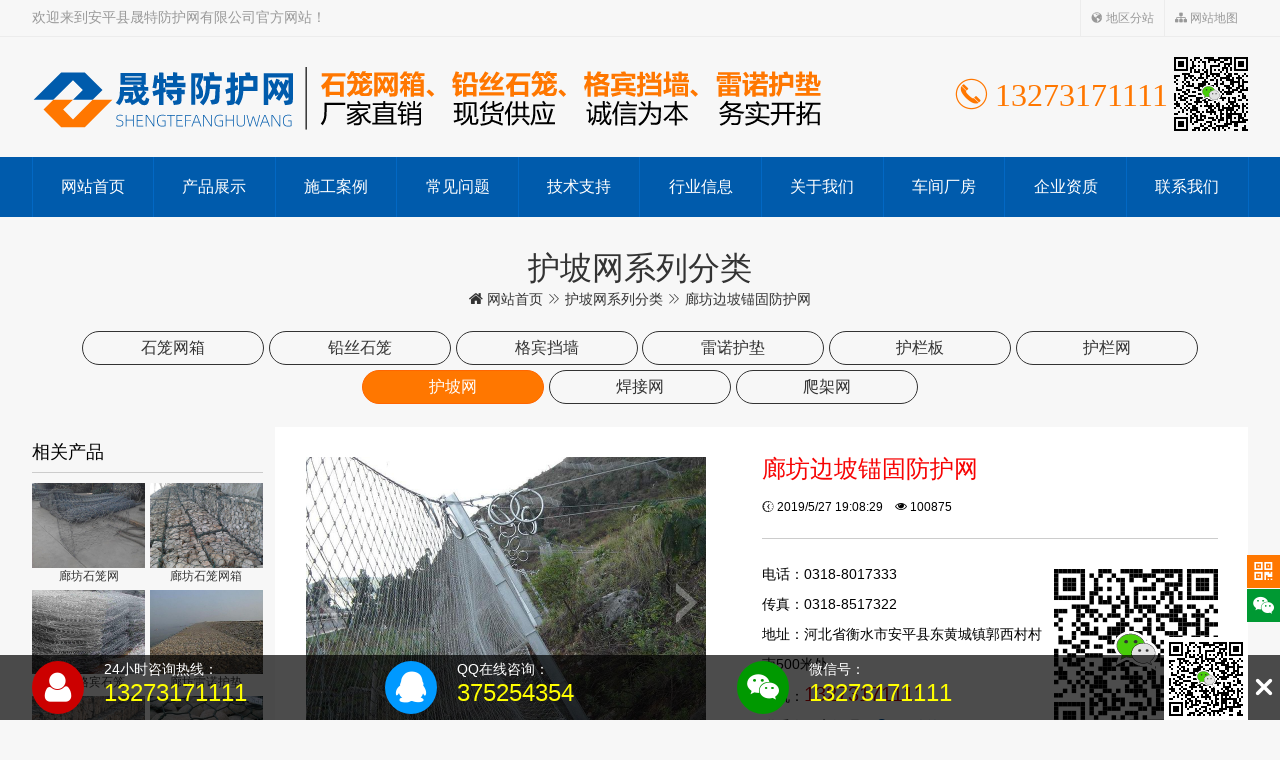

--- FILE ---
content_type: text/html; Charset=utf-8
request_url: http://www.fanghuwang.co/langfang/hupowang/134.htm
body_size: 25970
content:
<!doctype html>
<html lang="zh-hans">
<head>
<meta charset="utf-8">
<title>廊坊边坡锚固防护网 - 护坡网系列分类 - 安平县晟特防护网有限公司廊坊地区分站</title>
<meta name="keywords" content="廊坊边坡锚固防护网">
<meta name="description" content="【廊坊边坡锚固防护网】厂家咨询热线：★13273171111★边坡锚固防护及是利用锚杆打入边坡固定防护网（或是其它防护材料）在边坡上进行坡面防护的措施。边坡锚固防护结构参数的选取边坡锚固防护结构参数的选取直接影响防治工程设计，进而影响到公路边坡的稳定性，科学合理...">
<meta name="applicable-device" content="pc,mobile">
<meta name="viewport" content="width=device-width,initial-scale=1,minimum-scale=1,maximum-scale=1">
<meta name="copyright" content="安平县晟特防护网有限公司廊坊地区分站,http://www.fanghuwang.co/langfang">
<link href="/skin/style.css" rel="stylesheet" type="text/css">
<script src="/skin/js/jquery.js"></script>
</head>
<body>
<div class="top" data-scroll-reveal="enter top over 0.5s"><div class="wid"> 
<i class="fl">欢迎来到安平县晟特防护网有限公司官方网站！</i>
<span class="fr"><a href="http://www.fanghuwang.co/langfang/area.htm" target="_blank" title="地区分站"><i class="eufont eu-earth"></i> 地区分站</a><a href="http://www.fanghuwang.co/langfang/sitemap.htm" target="_blank" title="网站地图"><i class="eufont eu-sitemap"></i> 网站地图</a></span>
</div></div>
<div class="head wid">
<span class="logo fl" data-scroll-reveal="enter left over 0.5s"><a href="http://www.fanghuwang.co/langfang" title="安平县晟特防护网有限公司"><img src="/skin/img/logo.svg" alt="安平县晟特防护网有限公司"></a></span>
<span class="tel fr" data-scroll-reveal="enter right over 0.5s"><i class="eufont eu-tel-o"></i> 13273171111</span>
</div>
<div class="nav">
<ul>
<li><a href="http://www.fanghuwang.co/langfang" title="网站首页">网站首页</a></li>
<li><a href="http://www.fanghuwang.co/langfang/chanpinzhanshi/" title="产品展示">产品展示</a></li>
<li><a href="http://www.fanghuwang.co/langfang/shigonganli/" title="施工案例">施工案例</a></li>
<li><a href="http://www.fanghuwang.co/langfang/changjianwenti/" title="常见问题">常见问题</a></li>
<li><a href="http://www.fanghuwang.co/langfang/jishuzhichi/" title="技术支持">技术支持</a></li>
<li><a href="http://www.fanghuwang.co/langfang/xingyexinxi/" title="行业信息">行业信息</a></li>
<li><a href="http://www.fanghuwang.co/langfang/gy.htm" title="关于我们">关于我们</a></li>
<li><a href="http://www.fanghuwang.co/langfang/cj.htm" title="车间厂房">车间厂房</a></li>
<li><a href="http://www.fanghuwang.co/langfang/zz.htm" title="企业资质">企业资质</a></li>
<li><a href="http://www.fanghuwang.co/langfang/lx.htm" title="联系我们">联系我们</a></li>
</ul>
</div>
<div class="cl"></div>
<div class="tt"><p>护坡网系列分类</p><a href="http://www.fanghuwang.co/langfang"><i class="eufont eu-home"></i> 网站首页</a> <i class="eufont eu-best-next"></i> <a href="http://www.fanghuwang.co/langfang/hupowang/">护坡网系列分类</a> <i class="eufont eu-best-next"></i> 廊坊边坡锚固防护网</div>

<div class="wid">
<div class="class c5">
<a href="http://www.fanghuwang.co/langfang/shilongwangxiang/" title="石笼网箱系列分类"><span>石笼网箱</span></a><a href="http://www.fanghuwang.co/langfang/qiansishilong/" title="铅丝石笼系列分类"><span>铅丝石笼</span></a><a href="http://www.fanghuwang.co/langfang/gebindangqiang/" title="格宾挡墙系列分类"><span>格宾挡墙</span></a><a href="http://www.fanghuwang.co/langfang/leinuohudian/" title="雷诺护垫系列分类"><span>雷诺护垫</span></a><a href="http://www.fanghuwang.co/langfang/hulanban/" title="护栏板系列分类"><span>护栏板</span></a><a href="http://www.fanghuwang.co/langfang/hulanwang/" title="护栏网系列分类"><span>护栏网</span></a><a class="on" href="http://www.fanghuwang.co/langfang/hupowang/" title="护坡网系列分类"><span>护坡网</span></a><a href="http://www.fanghuwang.co/langfang/hanjiewang/" title="焊接网系列分类"><span>焊接网</span></a><a href="http://www.fanghuwang.co/langfang/pajiawang/" title="爬架安全防护网"><span>爬架网</span></a></div>

<div class="pagel">
<div class="ltt">相关产品</div>
<ul>
<li><a href="http://www.fanghuwang.co/langfang/shilongwangxiang/1.htm" title="廊坊石笼网"><img alt="廊坊石笼网" src="/upfile/image/201905/0610209169.jpg"><span>廊坊石笼网</span></a></li>
<li><a href="http://www.fanghuwang.co/langfang/shilongwangxiang/7.htm" title="廊坊石笼网箱"><img alt="廊坊石笼网箱" src="/upfile/image/201905/0610210952.jpg"><span>廊坊石笼网箱</span></a></li>
<li><a href="http://www.fanghuwang.co/langfang/gebindangqiang/46.htm" title="廊坊格宾石笼"><img alt="廊坊格宾石笼" src="/upfile/image/201905/0723513334.jpg"><span>廊坊格宾石笼</span></a></li>
<li><a href="http://www.fanghuwang.co/langfang/leinuohudian/65.htm" title="廊坊雷诺护垫"><img alt="廊坊雷诺护垫" src="/upfile/image/201905/s1814321205.jpg"><span>廊坊雷诺护垫</span></a></li>
<li><a href="http://www.fanghuwang.co/langfang/gebindangqiang/42.htm" title="廊坊格宾网"><img alt="廊坊格宾网" src="/upfile/image/201905/0610593784.jpg"><span>廊坊格宾网</span></a></li>
<li><a href="http://www.fanghuwang.co/langfang/gebindangqiang/44.htm" title="廊坊格宾网箱"><img alt="廊坊格宾网箱" src="/upfile/image/201905/s1509501043.jpg"><span>廊坊格宾网箱</span></a></li>
<li><a href="http://www.fanghuwang.co/langfang/qiansishilong/27.htm" title="廊坊铅丝石笼"><img alt="廊坊铅丝石笼" src="/upfile/image/201905/0614133384.jpg"><span>廊坊铅丝石笼</span></a></li>
<li><a href="http://www.fanghuwang.co/langfang/qiansishilong/39.htm" title="廊坊固滨笼"><img alt="廊坊固滨笼" src="/upfile/image/201905/0614166329.jpg"><span>廊坊固滨笼</span></a></li>
<li><a href="http://www.fanghuwang.co/langfang/shilongwangxiang/22.htm" title="廊坊河道石笼网"><img alt="廊坊河道石笼网" src="/upfile/image/201905/0615094725.jpg"><span>廊坊河道石笼网</span></a></li>
<li><a href="http://www.fanghuwang.co/langfang/shilongwangxiang/24.htm" title="廊坊景观石笼网"><img alt="廊坊景观石笼网" src="/upfile/image/201905/0723466510.jpg"><span>廊坊景观石笼网</span></a></li>
<li><a href="http://www.fanghuwang.co/langfang/gebindangqiang/41.htm" title="廊坊格宾挡墙"><img alt="廊坊格宾挡墙" src="/upfile/image/201905/s1509492813.jpg"><span>廊坊格宾挡墙</span></a></li>
<li><a href="http://www.fanghuwang.co/langfang/leinuohudian/68.htm" title="廊坊绿滨垫"><img alt="廊坊绿滨垫" src="/upfile/image/201905/0811451238.jpg"><span>廊坊绿滨垫</span></a></li>
<li><a href="http://www.fanghuwang.co/langfang/hupowang/133.htm" title="廊坊边坡防护网"><img alt="廊坊边坡防护网" src="/upfile/image/201905/s0219070683.jpg"><span>廊坊边坡防护网</span></a></li>
<li><a href="http://www.fanghuwang.co/langfang/hupowang/134.htm" title="廊坊边坡锚固防护网"><img alt="廊坊边坡锚固防护网" src="/upfile/image/201905/s0219083705.jpg"><span>廊坊边坡锚固防护网</span></a></li>
<li><a href="http://www.fanghuwang.co/langfang/hupowang/135.htm" title="廊坊ROCCO环形边坡防护网"><img alt="廊坊ROCCO环形边坡防护网" src="/upfile/image/201905/s0219087200.jpg"><span>廊坊ROCCO环形边坡防护网</span></a></li>
<li><a href="http://www.fanghuwang.co/langfang/hupowang/136.htm" title="廊坊钢丝绳网"><img alt="廊坊钢丝绳网" src="/upfile/image/201905/s0219094268.jpg"><span>廊坊钢丝绳网</span></a></li>
<li><a href="http://www.fanghuwang.co/langfang/hupowang/137.htm" title="廊坊布鲁克网"><img alt="廊坊布鲁克网" src="/upfile/image/201905/s0219099595.jpg"><span>廊坊布鲁克网</span></a></li>
<li><a href="http://www.fanghuwang.co/langfang/hupowang/138.htm" title="廊坊高强度钢丝格栅网"><img alt="廊坊高强度钢丝格栅网" src="/upfile/image/201905/s0219103043.jpg"><span>廊坊高强度钢丝格栅网</span></a></li>
<li><a href="http://www.fanghuwang.co/langfang/hupowang/139.htm" title="廊坊山体滑坡防护网"><img alt="廊坊山体滑坡防护网" src="/upfile/image/201905/s0219102581.jpg"><span>廊坊山体滑坡防护网</span></a></li>
<li><a href="http://www.fanghuwang.co/langfang/hupowang/140.htm" title="廊坊山体拦石防护网"><img alt="廊坊山体拦石防护网" src="/upfile/image/201905/s0219110991.jpg"><span>廊坊山体拦石防护网</span></a></li>
<li><a href="http://www.fanghuwang.co/langfang/hupowang/141.htm" title="廊坊主动防护网"><img alt="廊坊主动防护网" src="/upfile/image/201905/s0219114750.jpg"><span>廊坊主动防护网</span></a></li>
<li><a href="http://www.fanghuwang.co/langfang/hupowang/142.htm" title="廊坊GAP1型主动防护网"><img alt="廊坊GAP1型主动防护网" src="/upfile/image/201905/s0219115978.jpg"><span>廊坊GAP1型主动防护网</span></a></li>
<li><a href="http://www.fanghuwang.co/langfang/hupowang/143.htm" title="廊坊GAR2型主动防护网"><img alt="廊坊GAR2型主动防护网" src="/upfile/image/201905/s0219126217.jpg"><span>廊坊GAR2型主动防护网</span></a></li>
<li><a href="http://www.fanghuwang.co/langfang/hupowang/144.htm" title="廊坊GPS1型主动防护网"><img alt="廊坊GPS1型主动防护网" src="/upfile/image/201905/s0219123193.jpg"><span>廊坊GPS1型主动防护网</span></a></li>

<div class="cl"></div>
</ul>
<div class="ltel"><i class="eufont eu-tel-o"></i> 13273171111</div>
</div>

<div class="pager">

<div class="proi w100">
<div id="slidebox" class="slidebox">
<div class="bd"><ul>
<li><img alt="廊坊边坡锚固防护网" src="/upfile/image/201905/0219088390.jpg"></li>
<li><img alt="廊坊边坡锚固防护网" src="/upfile/image/201905/0219085245.jpg"></li>
<li><img alt="廊坊边坡锚固防护网" src="/upfile/image/201905/0219080067.jpg"></li>
<li><img alt="廊坊边坡锚固防护网" src="/upfile/image/201905/0219080942.jpg"></li>

</ul></div>
<div class="arrowbox"><a class="prev"><i class="eufont eu-left"></i></a><a class="next"><i class="eufont eu-right"></i></a></div>
<div class="hd"><ul></ul></div>
</div>
<div class="titi">
<h1>廊坊边坡锚固防护网</h1>
<div class="tot"><i class="eufont eu-time"></i> 2019/5/27 19:08:29　<i class="eufont eu-eye"></i> 100875</div>
<div class="teli"><p><img src="/skin/img/qr.svg"></p>电话：0318-8017333<br>
传真：0318-8517322<br>
地址：河北省衡水市安平县东黄城镇郭西村村南500米处<br>
手机：<span>13273171111</span><br>
联系人：高经理 <a class="lxqq" href="http://wpa.qq.com/msgrd?v=3&uin=375254354&site=qq&menu=yes" title="点击这里给我发消息" target="_blank"><i class="eufont eu-qq-full eu-scale"></i> QQ咨询</a><br>
邮箱：375254354@qq.com<br>
网址：<a target="_blank" href="http://www.fanghuwang.co" >http://www.fanghuwang.co</a></div>
<div class="cl"></div>
</div>
<div class="cl"></div>
</div>

<div class="cbody"><p style="text-indent:2em;">边坡锚固防护及是利用锚杆打入边坡固定防护网（或是其它防护材料）在边坡上进行坡面防护的措施。</p><p style="text-indent:2em;">边坡锚固防护结构参数的选取</p><p style="text-indent:2em;">边坡锚固防护结构参数的选取直接影响防治工程设计，进而影响到公路边坡的稳定性，科学合理地进行参数选取意义十分重大。提出了响应面试验设计法，并将其应用于锚固防护结构的参数选取上，研究了锚索支护参数对稳定系数的影响，建立了稳定系数与各影响因子的定量关系模型，给出了稳定系数的残差分布以及不同操作变量之间的稳定系数等值线图和响应面三维图，并对试验条件进行了优化，得出了各锚索支护参数的*佳取值方案。同时，将响应面法优化方案与极限平衡法稳定性计算结果进行了对比分析，对优化设计后边坡的稳定性进行了评价。结果表明，响应面优化设计方案合理可靠，从而为公路边坡锚索支护参数设计和优化提供了科学依据，为公路路堑边坡的稳定性研究提供了有用的方法。</p><p align="center">&nbsp;<img alt="边坡锚固防护网" title="边坡锚固防护网" src="/upfile/image/201905/0219088390.jpg" /><img alt="边坡锚固防护网" title="边坡锚固防护网" src="/upfile/image/201905/0219085245.jpg" /><img alt="边坡锚固防护网" title="边坡锚固防护网" src="/upfile/image/201905/0219080067.jpg" /><img alt="边坡锚固防护网" title="边坡锚固防护网" src="/upfile/image/201905/0219080942.jpg" /></p><p style="text-indent:2em;">边坡锚固防护的锚杆施工规定</p><p style="text-indent:2em;">1、孔深小于3M时，宜采用先注浆后插锚杆的施工工艺。注浆时，浆体除孔口200～300MM外，应均匀充满全孔。锚杆插入后应居中固定。杆体外露部分应避免敲击、碰撞，3天内不得悬吊重物，3天后才可安装垫板。</p><p style="text-indent:2em;">2、当孔深大于3M时应按相关要求施工。</p></div>
<div class="tags"><i class="eufont eu-tags"></i> <a href="http://www.fanghuwang.co/langfang/tags/%E5%BB%8A%E5%9D%8A%E8%BE%B9%E5%9D%A1%E9%94%9A%E5%9B%BA%E9%98%B2%E6%8A%A4%E7%BD%91/">廊坊边坡锚固防护网</a> <br>
<i class="eufont eu-link"></i> <a href="http://www.fanghuwang.co/langfang/hupowang/134.htm">http://www.fanghuwang.co/langfang/hupowang/134.htm</a></div>
<div class="prenext"><a href="http://www.fanghuwang.co/langfang/hupowang/133.htm" title="廊坊边坡防护网">上一篇：廊坊边坡防护网</a><br><a href="http://www.fanghuwang.co/langfang/hupowang/135.htm" title="廊坊ROCCO环形边坡防护网">下一篇：廊坊ROCCO环形边坡防护网</a></div>

<h3 class="ntit">地区产品</h3>
<ul class="rtxt">
<a href="http://www.fanghuwang.co/beijing/hupowang/134.htm" title="北京边坡锚固防护网" target="_blank">北京边坡锚固防护网</a><a href="http://www.fanghuwang.co/tianjin/hupowang/134.htm" title="天津边坡锚固防护网" target="_blank">天津边坡锚固防护网</a><a href="http://www.fanghuwang.co/shanghai/hupowang/134.htm" title="上海边坡锚固防护网" target="_blank">上海边坡锚固防护网</a><a href="http://www.fanghuwang.co/chongqing/hupowang/134.htm" title="重庆边坡锚固防护网" target="_blank">重庆边坡锚固防护网</a><a href="http://www.fanghuwang.co/hebei/hupowang/134.htm" title="河北边坡锚固防护网" target="_blank">河北边坡锚固防护网</a><a href="http://www.fanghuwang.co/shanxi/hupowang/134.htm" title="山西边坡锚固防护网" target="_blank">山西边坡锚固防护网</a><a href="http://www.fanghuwang.co/neimenggu/hupowang/134.htm" title="内蒙古边坡锚固防护网" target="_blank">内蒙古边坡锚固防护网</a><a href="http://www.fanghuwang.co/liaoning/hupowang/134.htm" title="辽宁边坡锚固防护网" target="_blank">辽宁边坡锚固防护网</a><a href="http://www.fanghuwang.co/jilin/hupowang/134.htm" title="吉林边坡锚固防护网" target="_blank">吉林边坡锚固防护网</a><a href="http://www.fanghuwang.co/heilongjiang/hupowang/134.htm" title="黑龙江边坡锚固防护网" target="_blank">黑龙江边坡锚固防护网</a><a href="http://www.fanghuwang.co/jiangsu/hupowang/134.htm" title="江苏边坡锚固防护网" target="_blank">江苏边坡锚固防护网</a><a href="http://www.fanghuwang.co/zhejiang/hupowang/134.htm" title="浙江边坡锚固防护网" target="_blank">浙江边坡锚固防护网</a><a href="http://www.fanghuwang.co/anhui/hupowang/134.htm" title="安徽边坡锚固防护网" target="_blank">安徽边坡锚固防护网</a><a href="http://www.fanghuwang.co/fujian/hupowang/134.htm" title="福建边坡锚固防护网" target="_blank">福建边坡锚固防护网</a><a href="http://www.fanghuwang.co/jiangxi/hupowang/134.htm" title="江西边坡锚固防护网" target="_blank">江西边坡锚固防护网</a><a href="http://www.fanghuwang.co/shandong/hupowang/134.htm" title="山东边坡锚固防护网" target="_blank">山东边坡锚固防护网</a><a href="http://www.fanghuwang.co/henan/hupowang/134.htm" title="河南边坡锚固防护网" target="_blank">河南边坡锚固防护网</a><a href="http://www.fanghuwang.co/hubei/hupowang/134.htm" title="湖北边坡锚固防护网" target="_blank">湖北边坡锚固防护网</a><a href="http://www.fanghuwang.co/hunan/hupowang/134.htm" title="湖南边坡锚固防护网" target="_blank">湖南边坡锚固防护网</a><a href="http://www.fanghuwang.co/guangdong/hupowang/134.htm" title="广东边坡锚固防护网" target="_blank">广东边坡锚固防护网</a><a href="http://www.fanghuwang.co/guangxi/hupowang/134.htm" title="广西边坡锚固防护网" target="_blank">广西边坡锚固防护网</a><a href="http://www.fanghuwang.co/hainan/hupowang/134.htm" title="海南边坡锚固防护网" target="_blank">海南边坡锚固防护网</a><a href="http://www.fanghuwang.co/sichuan/hupowang/134.htm" title="四川边坡锚固防护网" target="_blank">四川边坡锚固防护网</a><a href="http://www.fanghuwang.co/guizhou/hupowang/134.htm" title="贵州边坡锚固防护网" target="_blank">贵州边坡锚固防护网</a><a href="http://www.fanghuwang.co/yunnan/hupowang/134.htm" title="云南边坡锚固防护网" target="_blank">云南边坡锚固防护网</a><a href="http://www.fanghuwang.co/xicang/hupowang/134.htm" title="西藏边坡锚固防护网" target="_blank">西藏边坡锚固防护网</a><a href="http://www.fanghuwang.co/shaanxi/hupowang/134.htm" title="陕西边坡锚固防护网" target="_blank">陕西边坡锚固防护网</a><a href="http://www.fanghuwang.co/gansu/hupowang/134.htm" title="甘肃边坡锚固防护网" target="_blank">甘肃边坡锚固防护网</a><a href="http://www.fanghuwang.co/qinghai/hupowang/134.htm" title="青海边坡锚固防护网" target="_blank">青海边坡锚固防护网</a><a href="http://www.fanghuwang.co/ningxia/hupowang/134.htm" title="宁夏边坡锚固防护网" target="_blank">宁夏边坡锚固防护网</a><a href="http://www.fanghuwang.co/xinjiang/hupowang/134.htm" title="新疆边坡锚固防护网" target="_blank">新疆边坡锚固防护网</a><a href="http://www.fanghuwang.co/shijiazhuang/hupowang/134.htm" title="石家庄边坡锚固防护网" target="_blank">石家庄边坡锚固防护网</a><a href="http://www.fanghuwang.co/taiyuan/hupowang/134.htm" title="太原边坡锚固防护网" target="_blank">太原边坡锚固防护网</a><a href="http://www.fanghuwang.co/huhehaote/hupowang/134.htm" title="呼和浩特边坡锚固防护网" target="_blank">呼和浩特边坡锚固防护网</a><a href="http://www.fanghuwang.co/shenyang/hupowang/134.htm" title="沈阳边坡锚固防护网" target="_blank">沈阳边坡锚固防护网</a><a href="http://www.fanghuwang.co/changchun/hupowang/134.htm" title="长春边坡锚固防护网" target="_blank">长春边坡锚固防护网</a><a href="http://www.fanghuwang.co/haerbin/hupowang/134.htm" title="哈尔滨边坡锚固防护网" target="_blank">哈尔滨边坡锚固防护网</a><a href="http://www.fanghuwang.co/nanjing/hupowang/134.htm" title="南京边坡锚固防护网" target="_blank">南京边坡锚固防护网</a><a href="http://www.fanghuwang.co/hangzhou/hupowang/134.htm" title="杭州边坡锚固防护网" target="_blank">杭州边坡锚固防护网</a><a href="http://www.fanghuwang.co/hefei/hupowang/134.htm" title="合肥边坡锚固防护网" target="_blank">合肥边坡锚固防护网</a>
</ul>


<h3 class="ntit">相关产品</h3>
<ul class="rpro">
<li><a href="http://www.fanghuwang.co/langfang/pajiawang/202.htm" title="廊坊建筑爬架防护网"><img alt="廊坊建筑爬架防护网" src="/upfile/image/201906/s1715299545.jpg"><span>廊坊建筑爬架防护网</span></a></li>
<li><a href="http://www.fanghuwang.co/langfang/pajiawang/201.htm" title="廊坊爬架防护网片"><img alt="廊坊爬架防护网片" src="/upfile/image/201906/s1715291486.jpg"><span>廊坊爬架防护网片</span></a></li>
<li><a href="http://www.fanghuwang.co/langfang/pajiawang/200.htm" title="廊坊提升架防护网片"><img alt="廊坊提升架防护网片" src="/upfile/image/201906/s1715299396.jpg"><span>廊坊提升架防护网片</span></a></li>
<li><a href="http://www.fanghuwang.co/langfang/pajiawang/198.htm" title="廊坊爬架防护网"><img alt="廊坊爬架防护网" src="/upfile/image/201906/s1715281125.jpg"><span>廊坊爬架防护网</span></a></li>
<li><a href="http://www.fanghuwang.co/langfang/hupowang/165.htm" title="廊坊柔性被动防护网"><img alt="廊坊柔性被动防护网" src="/upfile/image/201905/s0219250900.jpg"><span>廊坊柔性被动防护网</span></a></li>
<li><a href="http://www.fanghuwang.co/langfang/hupowang/164.htm" title="廊坊柔性主动防护网"><img alt="廊坊柔性主动防护网" src="/upfile/image/201905/s0219249553.jpg"><span>廊坊柔性主动防护网</span></a></li>
<li><a href="http://www.fanghuwang.co/langfang/hupowang/161.htm" title="廊坊SNS柔性防护网"><img alt="廊坊SNS柔性防护网" src="/upfile/image/201905/s0219229401.jpg"><span>廊坊SNS柔性防护网</span></a></li>
<li><a href="http://www.fanghuwang.co/langfang/hupowang/160.htm" title="廊坊柔性边坡防护网"><img alt="廊坊柔性边坡防护网" src="/upfile/image/201905/s0219226297.jpg"><span>廊坊柔性边坡防护网</span></a></li>
<li><a href="http://www.fanghuwang.co/langfang/hupowang/158.htm" title="廊坊柔性防护网"><img alt="廊坊柔性防护网" src="/upfile/image/201905/s0219216202.jpg"><span>廊坊柔性防护网</span></a></li>
<li><a href="http://www.fanghuwang.co/langfang/hupowang/156.htm" title="廊坊被动防护网"><img alt="廊坊被动防护网" src="/upfile/image/201905/s0219213556.jpg"><span>廊坊被动防护网</span></a></li>
<li><a href="http://www.fanghuwang.co/langfang/hupowang/155.htm" title="廊坊RXI-200环形被动防护网"><img alt="廊坊RXI-200环形被动防护网" src="/upfile/image/201905/s0219165542.jpg"><span>廊坊RXI-200环形被动防护网</span></a></li>
<li><a href="http://www.fanghuwang.co/langfang/hupowang/154.htm" title="廊坊RXI-150环形被动防护网"><img alt="廊坊RXI-150环形被动防护网" src="/upfile/image/201905/s0219166868.jpg"><span>廊坊RXI-150环形被动防护网</span></a></li>

<div class="cl"></div>
</ul>
<h3 class="ntit">相关动态</h3>
<ul class="rtext">
<li>暂无内容</li>
<div class="cl"></div>
</ul>

</div>
<div class="cl"></div>
</div>
<div class="share">

<a class="qrcode" title="手机访问"><i class="eufont eu-qrcode"></i><span>网址</span><p class="code"><em id="qrcode"></em>扫一扫 手机查看分享</p></a>
<a class="weixin" title="添加微信"><i class="eufont eu-weixin"></i><span>微信</span><p class="code"><img src="/skin/img/qr.svg" alt="扫一扫 添加微信好友">扫一扫 添加微信好友</p></a>

</div>

<div class="foot">主营：廊坊格宾网、廊坊石笼网箱、廊坊格宾笼、廊坊宾格网、廊坊格宾石笼、廊坊铁丝笼、廊坊格宾网厂家等，网址：http://www.fanghuwang.co<br>&copy;2026&nbsp;安平县晟特防护网有限公司　<a href="http://www.fanghuwang.co/langfang/sitemap.xml" target="_blank" title="XML"><i class="eufont eu-xml"></i> XML</a>　<a href="http://www.fanghuwang.co/langfang/rss.xml" target="_blank" title="RSS"><i class="eufont eu-rss"></i> RSS</a><br><a href="https://beian.miit.gov.cn/" rel="nofollow" target="_blank">冀ICP备17012065号-2</a><script src="/skin/js/eucms.js"></script>
<br><b>友情链接：</b><a href="http://www.hbythfc.com/" target="_blank" title="玻璃钢化粪池">玻璃钢化粪池</a> <a href="http://www.ylax.net/" target="_blank" title="液体酚醛树脂">液体酚醛树脂</a> <a href="http://www.hbfuhua.com/" target="_blank" title="尼龙管">尼龙管</a> <a href="https://www.hsiwang.com/" target="_blank" title="牛栏网">牛栏网</a> <a href="http://www.aplanzhuo.com/" target="_blank" title="不锈钢网">不锈钢网</a> <a href="https://www.oocxo.com/" target="_blank" title="钢丝网片">钢丝网片</a> <a href="https://www.ovxos.com/" target="_blank" title="建筑网片">建筑网片</a> <a href="https://www.ovzxo.com/" target="_blank" title="格宾石笼">格宾石笼</a> <a href="https://www.oxvco.com/" target="_blank" title="锌钢护栏">锌钢护栏</a> <a href="https://www.vceos.com/" target="_blank" title="建筑网片">建筑网片</a> 
</div>


<div class="float-user" id="float-user" style="display:block">
    <ul>
       <li><i class="eufont eu-user"></i><p>24小时咨询热线：<br><em>13273171111</em></p></li>
       <li><a href="http://wpa.qq.com/msgrd?v=3&uin=375254354&site=qq&menu=yes" target="_blank"><i class="eufont eu-qq-full"></i><p>QQ在线咨询：<br><em>375254354</em></p></a></li>
       <li><i class="eufont eu-weixin"></i><p>微信号：<br><em>13273171111</em></p></li>
       <li class="qr"><img src="/skin/img/qr.svg" alt="扫一扫 添加微信好友"></li>
     </ul>
  <a title="点击收缩" href="javascript:void(0);" onclick="floatuser()" class="close" id="float-user-close"><span class="eufont eu-close"></span></a>
</div>
<div class="float-user-mini" id="float-user-mini" style="display:none">
  <a title="联系方式" href="javascript:void(0);" onclick="floatuser()"><span class="eufont eu-user"></span></a>
</div>

</body>
</html>